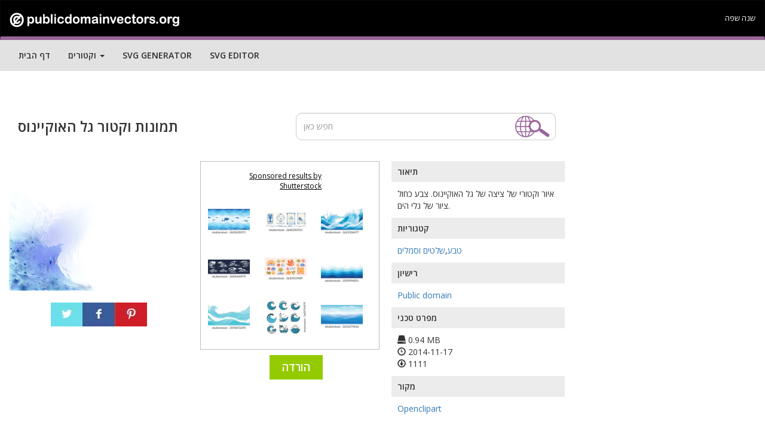

--- FILE ---
content_type: text/html; charset=UTF-8
request_url: https://publicdomainvectors.org/test_ss.php?pojam=Ocean%20wave%20%20&broj=9
body_size: 905
content:
<div class='vector text-center'><div class='vector-thumbnail-wrap'><a target="_blank" href="https://shutterstock.7eer.net/c/241614/42119/1305?u=https%3A%2F%2Fwww.shutterstock.com%2Fpic.mhtml%3Fid%3D2622630371"> <img src="https://image.shutterstock.com/image-vector/shoal-fish-sea-waves-seamless-150nw-2622630371.jpg" alt="Shoal of fish, sea waves, seamless pattern, vector cartoon" class="vector-thumbnail" style="max-width:100%;max-height:200%"></a></div></div><div class='vector text-center'><div class='vector-thumbnail-wrap'><a target="_blank" href="https://shutterstock.7eer.net/c/241614/42119/1305?u=https%3A%2F%2Fwww.shutterstock.com%2Fpic.mhtml%3Fid%3D2645243761"> <img src="https://image.shutterstock.com/image-vector/poster-set-lobster-seabird-seashell-150nw-2645243761.jpg" alt="Poster set with lobster, seabird, seashell, and ocean wave - marine poster collection with nautical quotes and decorative frames. Vector illustration." class="vector-thumbnail" style="max-width:100%;max-height:250%"></a></div></div><div class='vector text-center'><div class='vector-thumbnail-wrap'><a target="_blank" href="https://shutterstock.7eer.net/c/241614/42119/1305?u=https%3A%2F%2Fwww.shutterstock.com%2Fpic.mhtml%3Fid%3D2621036477"> <img src="https://image.shutterstock.com/image-vector/elegant-abstract-water-wave-texture-150nw-2621036477.jpg" alt="&quot;Elegant abstract water wave texture in blue, aqua, and teal hues. Ideal for web banners, background designs, and marketing visuals with a modern touch.&quot;
" class="vector-thumbnail" style="max-width:100%;max-height:200%"></a></div></div><div class='vector text-center'><div class='vector-thumbnail-wrap'><a target="_blank" href="https://shutterstock.7eer.net/c/241614/42119/1305?u=https%3A%2F%2Fwww.shutterstock.com%2Fpic.mhtml%3Fid%3D2605646979"> <img src="https://image.shutterstock.com/image-vector/different-styles-ocean-waves-illustrated-150nw-2605646979.jpg" alt="Different styles of ocean waves are illustrated on a dark background. Each wave shows unique shapes and sizes capturing the essence of the sea with dynamic movement and energy." class="vector-thumbnail" style="max-width:100%;max-height:294.11764705882%"></a></div></div><div class='vector text-center'><div class='vector-thumbnail-wrap'><a target="_blank" href="https://shutterstock.7eer.net/c/241614/42119/1305?u=https%3A%2F%2Fwww.shutterstock.com%2Fpic.mhtml%3Fid%3D2635519409"> <img src="https://image.shutterstock.com/image-vector/summer-abstract-doodlesorganic-shapes-forms-150nw-2635519409.jpg" alt="Summer abstract doodles,organic shapes and forms.Sea ocean waves,palm,seashells,sun.Groovy beach,surf club retro aesthetic.Elements in trendy style for banners,social media,branding,covers,prints" class="vector-thumbnail" style="max-width:100%;max-height:234.375%"></a></div></div><div class='vector text-center'><div class='vector-thumbnail-wrap'><a target="_blank" href="https://shutterstock.7eer.net/c/241614/42119/1305?u=https%3A%2F%2Fwww.shutterstock.com%2Fpic.mhtml%3Fid%3D2559994291"> <img src="https://image.shutterstock.com/image-vector/sea-waves-blue-river-ocean-150nw-2559994291.jpg" alt="Sea waves. Blue river ocean wave layer vector background illustration" class="vector-thumbnail" style="max-width:100%;max-height:187.5%"></a></div></div><div class='vector text-center'><div class='vector-thumbnail-wrap'><a target="_blank" href="https://shutterstock.7eer.net/c/241614/42119/1305?u=https%3A%2F%2Fwww.shutterstock.com%2Fpic.mhtml%3Fid%3D2593072295"> <img src="https://image.shutterstock.com/image-vector/soft-blue-green-watercolor-ocean-150nw-2593072295.jpg" alt="Soft Blue and Green Watercolor Ocean Wave Texture Background Featuring Abstract Waves Perfect for Creative Ocean-Inspired Graphic Design Projects and Elegant Visual Concepts.
" class="vector-thumbnail" style="max-width:100%;max-height:200%"></a></div></div><div class='vector text-center'><div class='vector-thumbnail-wrap'><a target="_blank" href="https://shutterstock.7eer.net/c/241614/42119/1305?u=https%3A%2F%2Fwww.shutterstock.com%2Fpic.mhtml%3Fid%3D2602754979"> <img src="https://image.shutterstock.com/image-vector/ocean-wave-vector-icons-set-150nw-2602754979.jpg" alt="Ocean Wave Vector Icons Set – Surf, Beach, Tropical, Sunset" class="vector-thumbnail" style="max-width:100%;max-height:100%"></a></div></div><div class='vector text-center'><div class='vector-thumbnail-wrap'><a target="_blank" href="https://shutterstock.7eer.net/c/241614/42119/1305?u=https%3A%2F%2Fwww.shutterstock.com%2Fpic.mhtml%3Fid%3D2612274163"> <img src="https://image.shutterstock.com/image-vector/cartoon-ocean-horizontal-seamless-pattern-150nw-2612274163.jpg" alt="Cartoon ocean horizontal seamless pattern. Sea waves and cloudy sky vector illustration" class="vector-thumbnail" style="max-width:100%;max-height:217.39130434783%"></a></div></div>

--- FILE ---
content_type: text/html; charset=utf-8
request_url: https://www.google.com/recaptcha/api2/aframe
body_size: 265
content:
<!DOCTYPE HTML><html><head><meta http-equiv="content-type" content="text/html; charset=UTF-8"></head><body><script nonce="eu4gvVxAiFe8AdXVgOigog">/** Anti-fraud and anti-abuse applications only. See google.com/recaptcha */ try{var clients={'sodar':'https://pagead2.googlesyndication.com/pagead/sodar?'};window.addEventListener("message",function(a){try{if(a.source===window.parent){var b=JSON.parse(a.data);var c=clients[b['id']];if(c){var d=document.createElement('img');d.src=c+b['params']+'&rc='+(localStorage.getItem("rc::a")?sessionStorage.getItem("rc::b"):"");window.document.body.appendChild(d);sessionStorage.setItem("rc::e",parseInt(sessionStorage.getItem("rc::e")||0)+1);localStorage.setItem("rc::h",'1768959584215');}}}catch(b){}});window.parent.postMessage("_grecaptcha_ready", "*");}catch(b){}</script></body></html>